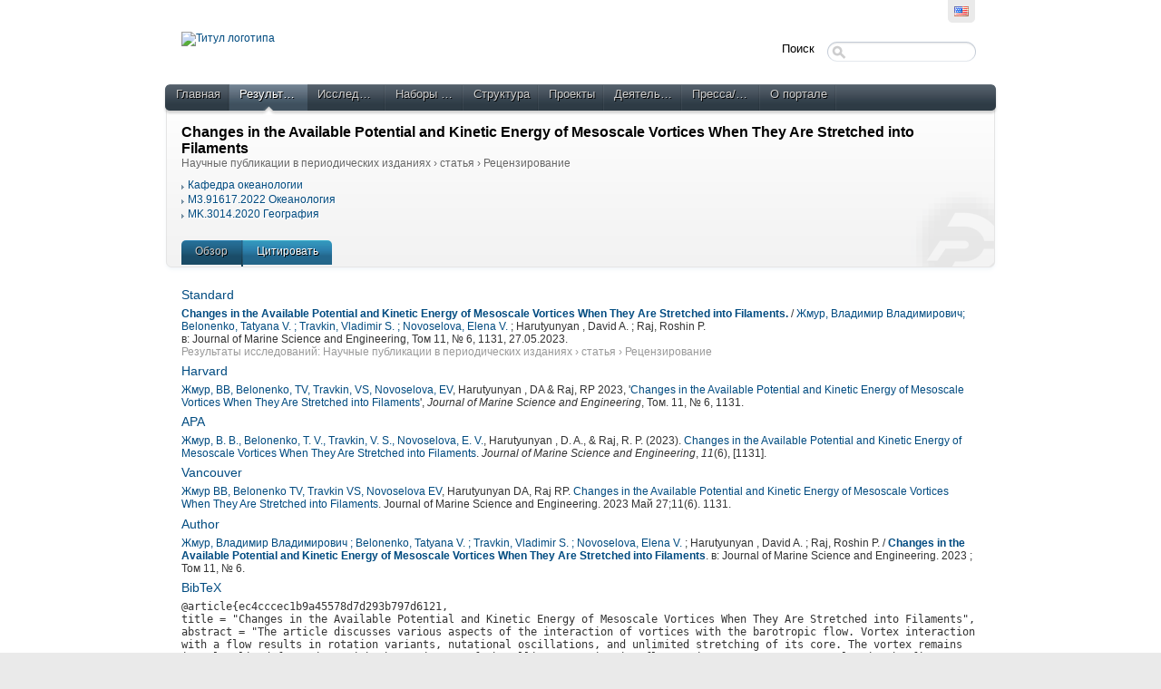

--- FILE ---
content_type: text/html;charset=UTF-8
request_url: https://pureportal.spbu.ru/ru/publications/changes-in-the-available-potential-and-kinetic-energy-of-mesoscale-vortices-when-they-are-stretched-into-filaments(ec4cccec-1b9a-4557-8d7d-293b797d6121)/export.html
body_size: 24910
content:
<!DOCTYPE html PUBLIC "-//W3C//DTD XHTML 1.1//EN" "http://www.w3.org/TR/xhtml11/DTD/xhtml11.dtd"><html xmlns="http://www.w3.org/1999/xhtml" lang="ru" xml:lang="ru"><head>
			<meta http-equiv="Content-Type" content="text/html;charset=utf-8" />
			<title>Changes in the Available Potential and Kinetic Energy of Mesoscale Vortices When They Are Stretched into Filaments › Научные исследования в СПбГУ</title><script type="text/javascript" src="/portal/resources/style/js/jquery-1.8.1.min.js?stamp=1768780919898"></script><script type="text/javascript" src="/portal/dwr/engine.js?stamp=1768780919898"></script><script type="text/javascript" src="/portal/dwr/interface/PureFacade.js?stamp=1768780919898"></script><script type="text/javascript" src="/portal/resources/style/lib/prototype.js?stamp=1768780919898"></script><script type="text/javascript" src="/portal/resources/style/js/atira.js?stamp=1768780919898"></script><script type="text/javascript" src="/portal/resources/style/js/atira_chart.js?stamp=1768780919898"></script>
			<link href="https://fonts.googleapis.com/css?family=Lustria" rel="stylesheet" type="text/css" /><link type="text/css" rel="stylesheet" href="/portal/resources/style/css/combined/portal.css?stamp=1768780919898" /><script type="text/javascript" src="/portal/resources/core/style/js/portal.js?stamp=1768780919898"></script></head><body class="ru_RU ru webkit">
					<div id="top" class="clearfix">
						<div class="wrapper">
							<div class="tools">
									<ul class="language_picker">
												<li><a class="portal_link locale en_US" href="https://pureportal.spbu.ru/en/publications/changes-in-the-available-potential-and-kinetic-energy-of-mesoscale-vortices-when-they-are-stretched-into-filaments(ec4cccec-1b9a-4557-8d7d-293b797d6121)/export.html" title="???en_US???"><span>
														<img src="/portal/resources/style/gfx/flags/en_us.png" alt="???en_US???" title="???en_US???" /></span></a>
												</li>
									</ul>
							</div>
						</div>
					</div>
					<div id="container">
						<div class="wrapper">
							<div id="header">
								<div class="clearfix">
									<div id="logo_container">
								 				<a href="/"><img src="https://library.spbu.ru/images/logo_spb1.png" alt="Титул логотипа" title="Титул логотипа" class="logo_image" width="300" /></a>										
									</div>
									<div id="global_search">
										<form method="get" action="/portal/ru/searchall.html">
											<div>
												<span class="title">Поиск</span><span class="portal_searchfield" id="j_id594227493_2076515b_container"><span><span><input type="text" class="portal_searchfield" value="" id="j_id594227493_2076515b" name="searchall" /></span></span></span><script type="text/javascript">
try {(function() {
var obj = new portal.SearchField({'element':'j_id594227493_2076515b_container'});
})();} catch (e) {if (window['atira']) {atira.handleException(e);}}
</script>
											</div>
										</form>
									</div>
								</div>
								<div id="main_menu" class="clearfix">
									<ul>
										<li><span><a class="portal_link" href="https://pureportal.spbu.ru/ru/" title="Главная"><span>Главная</span></a></span></li>
											<li class="selected">
												<span><a class="portal_link" href="https://pureportal.spbu.ru/ru/publications/search.html" title="Результаты"><span>Результаты</span></a></span>
											</li>
											<li>
												<span><a class="portal_link" href="https://pureportal.spbu.ru/ru/persons/search.html" title="Исследователи"><span>Исследователи</span></a></span>
											</li>
											<li>
												<span><a class="portal_link" href="https://pureportal.spbu.ru/ru/datasets/search.html" title="Наборы данных"><span>Наборы данных</span></a></span>
											</li>
											<li>
												<span><a class="portal_link" href="https://pureportal.spbu.ru/ru/organisations/search.html" title="Структура"><span>Структура</span></a></span>
											</li>
											<li>
												<span><a class="portal_link" href="https://pureportal.spbu.ru/ru/projects/search.html" title="Проекты"><span>Проекты</span></a></span>
											</li>
											<li>
												<span><a class="portal_link" href="https://pureportal.spbu.ru/ru/activities/search.html" title="Деятельность"><span>Деятельность</span></a></span>
											</li>
											<li>
												<span><a class="portal_link" href="https://pureportal.spbu.ru/ru/clippings/search.html" title="Пресса/СМИ"><span>Пресса/СМИ</span></a></span>
											</li>
										<li><span><a class="portal_link" href="https://pureportal.spbu.ru/ru/about.html" title="О портале"><span>О портале</span></a></span></li>
									</ul>
								</div>
								<div id="header_container" class="clearfix">
			<div class="header_content view for_publications"><div class="rendering rendering_researchoutput  rendering_researchoutput_compact rendering_researchoutput rendering_compact rendering_researchoutput_compact"><h2 class="title"><span>Changes in the Available Potential and Kinetic Energy of Mesoscale Vortices When They Are Stretched into Filaments</span></h2><p class="type"><span class="type_family">Результаты исследований<span class="type_family_sep">: </span></span><span class="type_classification_parent">Научные публикации в периодических изданиях<span class="type_parent_sep"> › </span></span><span class="type_classification">статья</span><span class="type_classification"><span class="type_parent_sep"> › </span>Рецензирование</span></p></div><div class="rendering rendering_researchoutput  rendering_researchoutput_associatesorganisationsportal rendering_contributiontojournal rendering_associatesorganisationsportal rendering_contributiontojournal_associatesorganisationsportal"><ul class="relations organisations"><li class="level_2"><a rel="Organisation" href="https://pureportal.spbu.ru/ru/organisations/department-of-oceanology(d29a3eb2-3098-4d70-a7aa-1ffddf07a7ab).html" class="link"><span>Кафедра океанологии</span></a></li><li class="level_3"><a rel="Organisation" href="https://pureportal.spbu.ru/ru/organisations/m3916172022(78971dde-1159-483d-875f-6e1a11af93e2).html" class="link"><span>M3.91617.2022 Океанология</span></a></li><li class="level_3"><a rel="Organisation" href="https://pureportal.spbu.ru/ru/organisations/mk30142020-geography(6bff7eb9-4e2b-45f7-b913-4a2cd4abfe18).html" class="link"><span>MK.3014.2020 География</span></a></li></ul></div>

		<ul class="tabs">
			<li><a class="portal_link" href="https://pureportal.spbu.ru/ru/publications/changes-in-the-available-potential-and-kinetic-energy-of-mesoscale-vortices-when-they-are-stretched-into-filaments(ec4cccec-1b9a-4557-8d7d-293b797d6121).html"><span>Обзор</span></a>
			</li>
			<li class="selected"><a class="portal_link" href="https://pureportal.spbu.ru/ru/publications/changes-in-the-available-potential-and-kinetic-energy-of-mesoscale-vortices-when-they-are-stretched-into-filaments(ec4cccec-1b9a-4557-8d7d-293b797d6121)/export.html"><span>Цитировать</span></a>
			</li>
		</ul>
			</div>
								</div>
							</div>
							<div id="page" class="clearfix">
			<div class="view publications_view">
				<div class="view_container inner clearfix">			
			<h3 class="publication_export">Standard</h3><div class="rendering rendering_researchoutput  rendering_researchoutput_standard rendering_contributiontojournal rendering_standard rendering_contributiontojournal_standard"><p><a rel="ContributionToJournal" href="https://pureportal.spbu.ru/ru/publications/changes-in-the-available-potential-and-kinetic-energy-of-mesoscale-vortices-when-they-are-stretched-into-filaments(ec4cccec-1b9a-4557-8d7d-293b797d6121).html" class="link"><span><strong>Changes in the Available Potential and Kinetic Energy of Mesoscale Vortices When They Are Stretched into Filaments.</strong></span></a> / <a rel="Person" href="https://pureportal.spbu.ru/ru/persons/--(9fb2746e-a564-4078-9225-a6ea0a3cbc93).html" class="link"><span>Жмур, Владимир Владимирович</span></a><a rel="Person" href="https://pureportal.spbu.ru/ru/persons/--(a29ab8f6-f7a8-463a-ab3e-63e6ccf32208).html" class="link"><span>; Belonenko, Tatyana V. </span></a><a rel="Person" href="https://pureportal.spbu.ru/ru/persons/--(801aa043-481c-43bc-8015-fb87174ed7a7).html" class="link"><span>; Travkin, Vladimir S. </span></a><a rel="Person" href="https://pureportal.spbu.ru/ru/persons/--(bbae00a8-97ed-4e65-bcef-92cf19cad940).html" class="link"><span>; Novoselova, Elena V. </span></a>; Harutyunyan , David A. ; Raj, Roshin P.</p> в: <span>Journal of Marine Science and Engineering</span>, Том 11, № 6, 1131, 27.05.2023.<p class="type"><span class="type_family">Результаты исследований<span class="type_family_sep">: </span></span><span class="type_classification_parent">Научные публикации в периодических изданиях<span class="type_parent_sep"> › </span></span><span class="type_classification">статья</span><span class="type_classification"><span class="type_parent_sep"> › </span>Рецензирование</span></p></div>
			
			<h3 class="publication_export">Harvard</h3><div class="rendering rendering_researchoutput  rendering_researchoutput_harvard rendering_contributiontojournal rendering_harvard rendering_contributiontojournal_harvard"><a rel="Person" href="https://pureportal.spbu.ru/ru/persons/--(9fb2746e-a564-4078-9225-a6ea0a3cbc93).html" class="link"><span>Жмур, ВВ</span></a><a rel="Person" href="https://pureportal.spbu.ru/ru/persons/--(a29ab8f6-f7a8-463a-ab3e-63e6ccf32208).html" class="link"><span>, Belonenko, TV</span></a><a rel="Person" href="https://pureportal.spbu.ru/ru/persons/--(801aa043-481c-43bc-8015-fb87174ed7a7).html" class="link"><span>, Travkin, VS</span></a><a rel="Person" href="https://pureportal.spbu.ru/ru/persons/--(bbae00a8-97ed-4e65-bcef-92cf19cad940).html" class="link"><span>, Novoselova, EV</span></a>, Harutyunyan , DA &amp; Raj, RP 2023, '<a rel="ContributionToJournal" href="https://pureportal.spbu.ru/ru/publications/changes-in-the-available-potential-and-kinetic-energy-of-mesoscale-vortices-when-they-are-stretched-into-filaments(ec4cccec-1b9a-4557-8d7d-293b797d6121).html" class="link harvard_title"><span>Changes in the Available Potential and Kinetic Energy of Mesoscale Vortices When They Are Stretched into Filaments</span></a>', <span><em>Journal of Marine Science and Engineering</em></span>, Том. 11, № 6, 1131.</div>

			<h3 class="publication_export">APA</h3><div class="rendering rendering_researchoutput  rendering_researchoutput_apa rendering_contributiontojournal rendering_apa rendering_contributiontojournal_apa"><a rel="Person" href="https://pureportal.spbu.ru/ru/persons/--(9fb2746e-a564-4078-9225-a6ea0a3cbc93).html" class="link"><span>Жмур, В. В.</span></a><a rel="Person" href="https://pureportal.spbu.ru/ru/persons/--(a29ab8f6-f7a8-463a-ab3e-63e6ccf32208).html" class="link"><span>, Belonenko, T. V.</span></a><a rel="Person" href="https://pureportal.spbu.ru/ru/persons/--(801aa043-481c-43bc-8015-fb87174ed7a7).html" class="link"><span>, Travkin, V. S.</span></a><a rel="Person" href="https://pureportal.spbu.ru/ru/persons/--(bbae00a8-97ed-4e65-bcef-92cf19cad940).html" class="link"><span>, Novoselova, E. V.</span></a>, Harutyunyan , D. A., &amp; Raj, R. P. (2023). <a rel="ContributionToJournal" href="https://pureportal.spbu.ru/ru/publications/changes-in-the-available-potential-and-kinetic-energy-of-mesoscale-vortices-when-they-are-stretched-into-filaments(ec4cccec-1b9a-4557-8d7d-293b797d6121).html" class="link"><span>Changes in the Available Potential and Kinetic Energy of Mesoscale Vortices When They Are Stretched into Filaments</span></a>. <span><em>Journal of Marine Science and Engineering</em></span>, <em>11</em>(6), [1131]. </div>

			

			<h3 class="publication_export">Vancouver</h3><div class="rendering rendering_researchoutput  rendering_researchoutput_vancouver rendering_contributiontojournal rendering_vancouver rendering_contributiontojournal_vancouver"><a rel="Person" href="https://pureportal.spbu.ru/ru/persons/--(9fb2746e-a564-4078-9225-a6ea0a3cbc93).html" class="link"><span>Жмур ВВ</span></a><a rel="Person" href="https://pureportal.spbu.ru/ru/persons/--(a29ab8f6-f7a8-463a-ab3e-63e6ccf32208).html" class="link"><span>, Belonenko TV</span></a><a rel="Person" href="https://pureportal.spbu.ru/ru/persons/--(801aa043-481c-43bc-8015-fb87174ed7a7).html" class="link"><span>, Travkin VS</span></a><a rel="Person" href="https://pureportal.spbu.ru/ru/persons/--(bbae00a8-97ed-4e65-bcef-92cf19cad940).html" class="link"><span>, Novoselova EV</span></a>, Harutyunyan DA, Raj RP. <span class="title"><a rel="ContributionToJournal" href="https://pureportal.spbu.ru/ru/publications/changes-in-the-available-potential-and-kinetic-energy-of-mesoscale-vortices-when-they-are-stretched-into-filaments(ec4cccec-1b9a-4557-8d7d-293b797d6121).html" class="link"><span>Changes in the Available Potential and Kinetic Energy of Mesoscale Vortices When They Are Stretched into Filaments</span></a></span>. <span>Journal of Marine Science and Engineering</span>. 2023 Май 27;11(6). 1131.</div>
				<h3 class="publication_export">Author</h3><div class="rendering rendering_researchoutput  rendering_researchoutput_author rendering_contributiontojournal rendering_author rendering_contributiontojournal_author"><a rel="Person" href="https://pureportal.spbu.ru/ru/persons/--(9fb2746e-a564-4078-9225-a6ea0a3cbc93).html" class="link"><span>Жмур, Владимир Владимирович</span></a> <a rel="Person" href="https://pureportal.spbu.ru/ru/persons/--(a29ab8f6-f7a8-463a-ab3e-63e6ccf32208).html" class="link"><span> ; Belonenko, Tatyana V. </span></a><a rel="Person" href="https://pureportal.spbu.ru/ru/persons/--(801aa043-481c-43bc-8015-fb87174ed7a7).html" class="link"><span>; Travkin, Vladimir S. </span></a><a rel="Person" href="https://pureportal.spbu.ru/ru/persons/--(bbae00a8-97ed-4e65-bcef-92cf19cad940).html" class="link"><span>; Novoselova, Elena V. </span></a>; Harutyunyan , David A. ; Raj, Roshin P. / <a rel="ContributionToJournal" href="https://pureportal.spbu.ru/ru/publications/changes-in-the-available-potential-and-kinetic-energy-of-mesoscale-vortices-when-they-are-stretched-into-filaments(ec4cccec-1b9a-4557-8d7d-293b797d6121).html" class="link"><span><strong>Changes in the Available Potential and Kinetic Energy of Mesoscale Vortices When They Are Stretched into Filaments</strong></span></a>. в: <span>Journal of Marine Science and Engineering</span>. 2023 ; Том 11, № 6.</div>

			<h3 class="publication_export">BibTeX</h3><div class="rendering rendering_researchoutput  rendering_researchoutput_bibtex rendering_contributiontojournal rendering_bibtex rendering_contributiontojournal_bibtex"><div>@article{ec4cccec1b9a45578d7d293b797d6121,</div><div>  title     = "Changes in the Available Potential and Kinetic Energy of Mesoscale Vortices When They Are Stretched into Filaments",</div><div>  abstract  = "The article discusses various aspects of the interaction of vortices with the barotropic flow. Vortex interaction with a flow results in rotation variants, nutational oscillations, and unlimited stretching of its core. The vortex remains in a localized formation, with the semi-axes of the ellipse experiencing fluctuations near an average value in the first two cases. In the third case, the vortex is significantly elongated, and its shape in the horizontal plane changes as follows: one axis of the ellipse increases, and the other decreases. In this case, the vortex, when viewed from above, stretches into a thread, while remaining ellipsoidal. These vortex formations are called filaments. The latter arise from initially almost circular vortices in the horizontal plane and represent structures with non-zero vorticity elongated in one direction. Here, we aim to study the energy transformation of a vortex during its evolution process, mainly due to changes in its shape by stretching. The energy evolution of a mesoscale vortex located in the Norwegian Sea is analyzed using GLORYS12V1 ocean reanalysis data to verify the theoretical conclusions. During the evolution, the vortex is found to transform from a round shape and becomes elongated, and after three weeks its longitudinal scale becomes 4 times larger than the transverse one. During the transformation of a vortex, the kinetic energy and available potential energy decrease respectively by 3 times and 1.7 times. Concurrently, the total energy of the vortex is found to decrease by 2.3 times. We argue that the stretching of vortices results in a loss of energy as well as its redistribution from mesoscale to submesoscale. The lost part of the energy returns to the flow and results in the occurrence of the reverse energy cascade phenomenon.",</div><div>  keywords  = "vortex, stretching, Kinetic energy, Available potential energy, GLORYS12v1, the Norwegian Sea",</div><div>  author    = "Жмур, {Владимир Владимирович} and Belonenko, {Tatyana V.} and Travkin, {Vladimir S.} and Novoselova, {Elena V.} and Harutyunyan, {David A.} and Raj, {Roshin P.}",</div><div>  note      = "Zhmur, V.V.; Belonenko, T.V.; Travkin, V.S.; Novoselova, E.V.; Harutyunyan, D.A.; Raj, R.P. Changes in the Available Potential and Kinetic Energy of Mesoscale Vortices When They Are Stretched into Filaments. J. Mar. Sci. Eng. 2023, 11, 1131. https://doi.org/10.3390/jmse11061131",</div><div>  year      = "2023",</div><div>  month     = may,</div><div>  day       = "27",</div><div>  language  = "English",</div><div>  volume    = "11",</div><div>  journal   = "Journal of Marine Science and Engineering",</div><div>  issn      = "2077-1312",</div><div>  publisher = "MDPI AG",</div><div>  number    = "6",</div><p>}</p></div>

			<h3 class="publication_export">RIS</h3><div class="rendering rendering_researchoutput  rendering_researchoutput_ris rendering_contributiontojournal rendering_ris rendering_contributiontojournal_ris"><p>TY  - JOUR</p><p>T1  - Changes in the Available Potential and Kinetic Energy of Mesoscale Vortices When They Are Stretched into Filaments</p><p>AU  - Жмур, Владимир Владимирович</p><p>AU  - Belonenko, Tatyana V. </p><p>AU  - Travkin, Vladimir S. </p><p>AU  - Novoselova, Elena V. </p><p>AU  - Harutyunyan , David A. </p><p>AU  - Raj, Roshin P.</p><p>N1  - Zhmur, V.V.; Belonenko, T.V.; Travkin, V.S.; Novoselova, E.V.; Harutyunyan, D.A.; Raj, R.P. Changes in the Available Potential and Kinetic Energy of Mesoscale Vortices When They Are Stretched into Filaments. J. Mar. Sci. Eng. 2023, 11, 1131. https://doi.org/10.3390/jmse11061131</p><p>PY  - 2023/5/27</p><p>Y1  - 2023/5/27</p><p>N2  - The article discusses various aspects of the interaction of vortices with the barotropic flow. Vortex interaction with a flow results in rotation variants, nutational oscillations, and unlimited stretching of its core. The vortex remains in a localized formation, with the semi-axes of the ellipse experiencing fluctuations near an average value in the first two cases. In the third case, the vortex is significantly elongated, and its shape in the horizontal plane changes as follows: one axis of the ellipse increases, and the other decreases. In this case, the vortex, when viewed from above, stretches into a thread, while remaining ellipsoidal. These vortex formations are called filaments. The latter arise from initially almost circular vortices in the horizontal plane and represent structures with non-zero vorticity elongated in one direction. Here, we aim to study the energy transformation of a vortex during its evolution process, mainly due to changes in its shape by stretching. The energy evolution of a mesoscale vortex located in the Norwegian Sea is analyzed using GLORYS12V1 ocean reanalysis data to verify the theoretical conclusions. During the evolution, the vortex is found to transform from a round shape and becomes elongated, and after three weeks its longitudinal scale becomes 4 times larger than the transverse one. During the transformation of a vortex, the kinetic energy and available potential energy decrease respectively by 3 times and 1.7 times. Concurrently, the total energy of the vortex is found to decrease by 2.3 times. We argue that the stretching of vortices results in a loss of energy as well as its redistribution from mesoscale to submesoscale. The lost part of the energy returns to the flow and results in the occurrence of the reverse energy cascade phenomenon.</p><p>AB  - The article discusses various aspects of the interaction of vortices with the barotropic flow. Vortex interaction with a flow results in rotation variants, nutational oscillations, and unlimited stretching of its core. The vortex remains in a localized formation, with the semi-axes of the ellipse experiencing fluctuations near an average value in the first two cases. In the third case, the vortex is significantly elongated, and its shape in the horizontal plane changes as follows: one axis of the ellipse increases, and the other decreases. In this case, the vortex, when viewed from above, stretches into a thread, while remaining ellipsoidal. These vortex formations are called filaments. The latter arise from initially almost circular vortices in the horizontal plane and represent structures with non-zero vorticity elongated in one direction. Here, we aim to study the energy transformation of a vortex during its evolution process, mainly due to changes in its shape by stretching. The energy evolution of a mesoscale vortex located in the Norwegian Sea is analyzed using GLORYS12V1 ocean reanalysis data to verify the theoretical conclusions. During the evolution, the vortex is found to transform from a round shape and becomes elongated, and after three weeks its longitudinal scale becomes 4 times larger than the transverse one. During the transformation of a vortex, the kinetic energy and available potential energy decrease respectively by 3 times and 1.7 times. Concurrently, the total energy of the vortex is found to decrease by 2.3 times. We argue that the stretching of vortices results in a loss of energy as well as its redistribution from mesoscale to submesoscale. The lost part of the energy returns to the flow and results in the occurrence of the reverse energy cascade phenomenon.</p><p>KW  - vortex</p><p>KW  - stretching</p><p>KW  - Kinetic energy</p><p>KW  - Available potential energy</p><p>KW  - GLORYS12v1</p><p>KW  - the Norwegian Sea</p><p>M3  - Article</p><p>VL  - 11</p><p>JO  - Journal of Marine Science and Engineering</p><p>JF  - Journal of Marine Science and Engineering</p><p>SN  - 2077-1312</p><p>IS  - 6</p><p>M1  - 1131</p><p>ER  - </p></div>
				</div>

	<p class="view_id">ID: 105363868</p>
			</div>
							</div>
						</div>
					</div>
					<div id="footer">
						<div class="wrapper clearfix">
							<div class="left"><strong><a href="#">Научные исследования в СПбГУ</a></strong><br /> © СПбГУ 2017<!-- Google Tag Manager (noscript) --> <noscript><iframe src="https://www.googletagmanager.com/ns.html?id=GTM-K4X5WKN" height="0" width="0" style="display:none;visibility:hidden"></iframe></noscript> <!-- End Google Tag Manager (noscript) --> <!-- Google Tag Manager --> <script>(function(w,d,s,l,i){w[l]=w[l]||[];w[l].push({'gtm.start': new Date().getTime(),event:'gtm.js'});var f=d.getElementsByTagName(s)[0], j=d.createElement(s),dl=l!='dataLayer'?'&l='+l:'';j.async=true;j.src= 'https://www.googletagmanager.com/gtm.js?id='+i+dl;f.parentNode.insertBefore(j,f); })(window,document,'script','dataLayer','GTM-K4X5WKN');</script> <!-- End Google Tag Manager -->
							</div>
								<div class="right">
									<div class="pure_login"><strong>Pure – это продукт компании <a href="https://www.elsevier.com/solutions/pure">Elsevier</a></strong> <br> На данном информационном ресурсе могут быть опубликованы архивные материалы </br> с упоминанием физических и юридических лиц, включенных Министерством юстиции </br> Российской Федерации в реестр иностранных агентов</br><br />
										<a href="/admin">
											Вход в Pure
										</a>
									</div>
								</div>
						</div>
					</div></body></html>